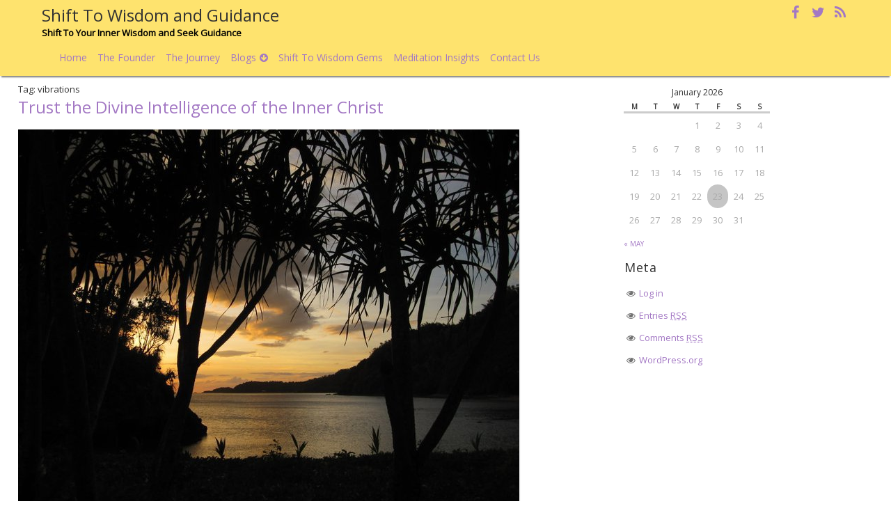

--- FILE ---
content_type: text/html; charset=UTF-8
request_url: http://shifttowisdomguidance.com/index.php/tag/vibrations/
body_size: 8444
content:
<!DOCTYPE html>
<html lang="en-US">
	<head>
		<meta charset="UTF-8" />
		<link rel="pingback" href="http://shifttowisdomguidance.com/xmlrpc.php" />
		<meta name="viewport" content="width=device-width" />
		<title>vibrations &#8211; Shift To Wisdom and Guidance</title>
<link rel="alternate" type="application/rss+xml" title="Shift To Wisdom and Guidance &raquo; Feed" href="http://shifttowisdomguidance.com/index.php/feed/" />
<link rel="alternate" type="application/rss+xml" title="Shift To Wisdom and Guidance &raquo; Comments Feed" href="http://shifttowisdomguidance.com/index.php/comments/feed/" />
<link rel="alternate" type="application/rss+xml" title="Shift To Wisdom and Guidance &raquo; vibrations Tag Feed" href="http://shifttowisdomguidance.com/index.php/tag/vibrations/feed/" />
		<script type="text/javascript">
			window._wpemojiSettings = {"baseUrl":"http:\/\/s.w.org\/images\/core\/emoji\/72x72\/","ext":".png","source":{"concatemoji":"http:\/\/shifttowisdomguidance.com\/wp-includes\/js\/wp-emoji-release.min.js?ver=4.4"}};
			!function(a,b,c){function d(a){var c=b.createElement("canvas"),d=c.getContext&&c.getContext("2d");return d&&d.fillText?(d.textBaseline="top",d.font="600 32px Arial","flag"===a?(d.fillText(String.fromCharCode(55356,56806,55356,56826),0,0),c.toDataURL().length>3e3):("simple"===a?d.fillText(String.fromCharCode(55357,56835),0,0):d.fillText(String.fromCharCode(55356,57135),0,0),0!==d.getImageData(16,16,1,1).data[0])):!1}function e(a){var c=b.createElement("script");c.src=a,c.type="text/javascript",b.getElementsByTagName("head")[0].appendChild(c)}var f,g;c.supports={simple:d("simple"),flag:d("flag"),unicode8:d("unicode8")},c.DOMReady=!1,c.readyCallback=function(){c.DOMReady=!0},c.supports.simple&&c.supports.flag&&c.supports.unicode8||(g=function(){c.readyCallback()},b.addEventListener?(b.addEventListener("DOMContentLoaded",g,!1),a.addEventListener("load",g,!1)):(a.attachEvent("onload",g),b.attachEvent("onreadystatechange",function(){"complete"===b.readyState&&c.readyCallback()})),f=c.source||{},f.concatemoji?e(f.concatemoji):f.wpemoji&&f.twemoji&&(e(f.twemoji),e(f.wpemoji)))}(window,document,window._wpemojiSettings);
		</script>
		<style type="text/css">
img.wp-smiley,
img.emoji {
	display: inline !important;
	border: none !important;
	box-shadow: none !important;
	height: 1em !important;
	width: 1em !important;
	margin: 0 .07em !important;
	vertical-align: -0.1em !important;
	background: none !important;
	padding: 0 !important;
}
</style>
<link rel='stylesheet' id='contact-form-7-css'  href='http://shifttowisdomguidance.com/wp-content/plugins/contact-form-7/includes/css/styles.css?ver=4.4.1' type='text/css' media='all' />
<link rel='stylesheet' id='fontawesome-css'  href='http://shifttowisdomguidance.com/wp-content/themes/fpsychology/css/font-awesome.min.css?ver=4.4' type='text/css' media='all' />
<link rel='stylesheet' id='fpsychology-style-css'  href='http://shifttowisdomguidance.com/wp-content/themes/fpsychology/style.css?ver=4.4' type='text/css' media='all' />
<link rel='stylesheet' id='fpsychology-fonts-css'  href='//fonts.googleapis.com/css?family=Open+Sans&#038;subset=latin%2Ccyrillic-ext%2Ccyrillic%2Clatin-ext' type='text/css' media='all' />
<script type='text/javascript' src='http://shifttowisdomguidance.com/wp-includes/js/jquery/jquery.js?ver=1.11.3'></script>
<script type='text/javascript' src='http://shifttowisdomguidance.com/wp-includes/js/jquery/jquery-migrate.min.js?ver=1.2.1'></script>
<script type='text/javascript' src='http://shifttowisdomguidance.com/wp-content/themes/fpsychology/js/utilities.js?ver=4.4'></script>
<script type='text/javascript' src='http://shifttowisdomguidance.com/wp-content/themes/fpsychology/js/jquery.mobile.customized.min.js?ver=4.4'></script>
<script type='text/javascript' src='http://shifttowisdomguidance.com/wp-content/themes/fpsychology/js/jquery.easing.1.3.js?ver=4.4'></script>
<script type='text/javascript' src='http://shifttowisdomguidance.com/wp-content/themes/fpsychology/js/camera.min.js?ver=4.4'></script>
<link rel='https://api.w.org/' href='http://shifttowisdomguidance.com/wp-json/' />
<link rel="EditURI" type="application/rsd+xml" title="RSD" href="http://shifttowisdomguidance.com/xmlrpc.php?rsd" />
<link rel="wlwmanifest" type="application/wlwmanifest+xml" href="http://shifttowisdomguidance.com/wp-includes/wlwmanifest.xml" /> 
<meta name="generator" content="WordPress 4.4" />
	</head>
	<body class="archive tag tag-vibrations tag-11">
		<div id="body-content-wrapper">
			
			<header id="header-main-fixed">

				<div id="header-content-wrapper">

					<div id="header-top">
						<ul class="header-social-widget"><li><a href="https://www.facebook.com/shiftto.wisdom" title="Follow us on Facebook" class="facebook16"></a><li><a href="https://twitter.com/ShiftToWisdom" title="Follow us on Twitter" class="twitter16"></a><li><a href="http://shifttowisdomguidance.com/index.php/feed/" title="Follow our RSS Feeds" class="rss16"></a></ul>					</div><!-- #header-top -->

					<div id="header-logo">
						<a href="http://shifttowisdomguidance.com/" title="Shift To Wisdom and Guidance"><h1>Shift To Wisdom and Guidance</h1></a><strong>Shift To Your Inner Wisdom and Seek Guidance</strong>					</div><!-- #header-logo -->

					<nav id="navmain">
						<div class="menu-main-menu-container"><ul id="menu-main-menu" class="menu"><li id="menu-item-4" class="menu-item menu-item-type-custom menu-item-object-custom menu-item-home menu-item-4"><a href="http://shifttowisdomguidance.com">Home</a></li><li id="menu-item-22" class="menu-item menu-item-type-post_type menu-item-object-page menu-item-22"><a href="http://shifttowisdomguidance.com/index.php/the-founder/">The Founder</a></li><li id="menu-item-97" class="menu-item menu-item-type-taxonomy menu-item-object-category menu-item-97"><a href="http://shifttowisdomguidance.com/index.php/category/the-journey/">The Journey</a></li><li id="menu-item-87" class="menu-item menu-item-type-taxonomy menu-item-object-category menu-item-has-children menu-item-87"><a href="http://shifttowisdomguidance.com/index.php/category/blogs/">Blogs</a>
<ul class="sub-menu">
	<li id="menu-item-88" class="menu-item menu-item-type-taxonomy menu-item-object-category menu-item-88"><a href="http://shifttowisdomguidance.com/index.php/category/blogs/articles/">Articles</a></li>	<li id="menu-item-89" class="menu-item menu-item-type-taxonomy menu-item-object-category menu-item-89"><a href="http://shifttowisdomguidance.com/index.php/category/blogs/wisdom-querries/">Wisdom Querries</a></li></ul>
</li><li id="menu-item-100" class="menu-item menu-item-type-taxonomy menu-item-object-category menu-item-100"><a href="http://shifttowisdomguidance.com/index.php/category/shift-to-wisdom-gems/">Shift To Wisdom Gems</a></li><li id="menu-item-104" class="menu-item menu-item-type-taxonomy menu-item-object-category menu-item-104"><a href="http://shifttowisdomguidance.com/index.php/category/meditation-insights/">Meditation Insights</a></li><li id="menu-item-19" class="menu-item menu-item-type-post_type menu-item-object-page menu-item-19"><a href="http://shifttowisdomguidance.com/index.php/contact-us/">Contact Us</a></li></ul></div>					</nav><!-- #navmain -->
					
					<div class="clear">
					</div><!-- .clear -->

				</div><!-- #header-content-wrapper -->

			</header><!-- #header-main-fixed -->

			<div id="header-spacer">
				&nbsp;
			</div><!-- #header-spacer -->

<div id="main-content-wrapper">
	<div id="main-content">
			
		<div id="info-title">
			Tag: vibrations		</div><!-- #info-title -->
		
				
<article id="post-316" class="post-316 post type-post status-publish format-standard hentry category-wisdom-querries tag-god tag-jesus tag-love tag-faith tag-vibrations tag-unconditional-love tag-holy-spirit tag-wisdom tag-inner-knowing tag-inner-christ tag-spirit tag-hope tag-divine tag-inner-guidance tag-spirituality">

		
			<h1 class="entry-title">
				<a href="http://shifttowisdomguidance.com/index.php/2016/03/03/trust-the-divine-intelligence-of-the-inner-christ/" rel="bookmark" title="Trust the Divine Intelligence of the Inner Christ">Trust the Divine Intelligence of the Inner Christ</a>
			</h1>
	
	
	<div class="before-content">
	</div><!-- .before-content -->

	
				<div class="content">
					<p><a href="http://shifttowisdomguidance.com/wp-content/uploads/2016/03/164044_1550843614597_2460018_n.jpg" rel="attachment wp-att-320"><img class="alignnone size-full wp-image-320" src="http://shifttowisdomguidance.com/wp-content/uploads/2016/03/164044_1550843614597_2460018_n.jpg" alt="164044_1550843614597_2460018_n" width="720" height="540" srcset="http://shifttowisdomguidance.com/wp-content/uploads/2016/03/164044_1550843614597_2460018_n-300x225.jpg 300w, http://shifttowisdomguidance.com/wp-content/uploads/2016/03/164044_1550843614597_2460018_n.jpg 720w" sizes="(max-width: 720px) 100vw, 720px" /></a></p>
<p>Trust is something that has become harder and harder to find, due to past experiences which the separate mind is not willing to let go . Hence we all live our lives from the fear of miss trust. We don’t trust our friends.  and our partners and our children. This leads to our governments , our laws and the way we do business.</p>
<p>We question our doctors, we worry about the foods we eat, the air we breathe and the water we drink. So one can see that the habit of miss trust is a real one. Our daily thoughts that we imagine into being are co created due to lack of awareness . Awake, Awake Awake, to the fact that we reflect back to the world what we think into creation. This is magnetized by the energy of the heart.</p>
<p>We lock our doors at night because we don’t trust the people who live down the street or anyone who may be traveling through our neighborhood. In this increasing environment of fear and distrust that we live in, our ability to trust each other has also deteriorated. The present migration taken place in the world to day is creating miss trust.  Instead of trusting someone until we are wronged, we automatically assume the opposite, that they are guilty until proven innocent. So our starting out focus of attention is summing into our life’s the very situations we think into being.</p>
<p>Our own life experience gave us reason to be miss trustful.As we live our lives, there are many things that can create feelings of distrust toward others in our psyches. We acquire these habits  growing up,in a volatile environment of emotional pain brought on by belief in separation from our good. This creates abuse and neglect and  set the stage for distrusting others from our earliest of days. The subconscious separate mind accepts all information that we believe ,regardless of new perception and the application of wisdom.  As an adult we  all have  suffer the pain afflicted by others though their put downs, belittling or victimization, where we lose our self esteem and ultimately learn that we cannot believe in ourselves let alone others.</p>
<p>By embracing unconditional love one has moments of self realization This focus on fears attracts more to be feared and dis- trusted. Over time, the scars that we carry around from this deep emotional wounding cause us to shut parts of ourselves down. This hardens the heart and creates reason for believing in fear. where we are fearful of opening ourselves up to others and only to be hurt again.</p>
<p>As one embraces unconditional love , one acknowledges universal divine intelligence and love as their bases for growth on their spiritual path. For love bonds us collectively to others as one family of man. The more one embraces unconditional love the more one becomes whole and starts to feel their own body wisdom. As we go deeper right into our sensitivity of the awaken heart one will experience an accelerated period of spiritual growth and daily break through in the real definition of what love is. This will create in you greater clarity in making better decisions  using the principles of love. With each meditation and act of service of love ,one&#8217;s consciousness will expand.</p>
<p>Trusting your own divine guidance will come with the energy of love. Your spirit flows and your co creation abilities work best while you allow all other grow into their own awareness of the fullest expression of the inner Self the Christ within. Trusting that change is purposeful and good and is in all our life paths as a process of our own life experience to become more love.</p>
<p>Transformation of all ways of thinking,  feeling and knowing will creates higher vibrations of love so pure that will be able to transform our own lives as well as other. As we change our life will unfold a purposeful reason for accepting a change in consciousness from fear and lack of trust to love and trusting our good.</p>
				</div><!-- .content -->

	
	<div class="after-content">

		<span class="author-icon">
			<a href="http://shifttowisdomguidance.com/index.php/author/thomas/" title="Posts by Thomas" rel="author">Thomas</a>		</span><!-- .author-icon -->
		
		
				<span class="clock-icon">
					<time datetime="2016-03-03">March 3, 2016</time>
				</span><!-- .clock-icon -->
			
				
				
		
					<span class="comments-icon">
						<a href="http://shifttowisdomguidance.com/index.php/2016/03/03/trust-the-divine-intelligence-of-the-inner-christ/#comments">3 Comments</a>					</span><!-- .comments-icon -->
		
				
		
												<span class="category-icon">
								Categories:								<a href="http://shifttowisdomguidance.com/index.php/category/blogs/wisdom-querries/" rel="category tag">Wisdom Querries</a>							</span><!-- .category-icon -->						
									
												<span class="tags-icon">
									Tags:									Tags: <a href="http://shifttowisdomguidance.com/index.php/tag/god/" rel="tag">God</a>, <a href="http://shifttowisdomguidance.com/index.php/tag/jesus/" rel="tag">Jesus</a>, <a href="http://shifttowisdomguidance.com/index.php/tag/love/" rel="tag">love</a>, <a href="http://shifttowisdomguidance.com/index.php/tag/faith/" rel="tag">faith</a>, <a href="http://shifttowisdomguidance.com/index.php/tag/vibrations/" rel="tag">vibrations</a>, <a href="http://shifttowisdomguidance.com/index.php/tag/unconditional-love/" rel="tag">unconditional love</a>, <a href="http://shifttowisdomguidance.com/index.php/tag/holy-spirit/" rel="tag">Holy spirit</a>, <a href="http://shifttowisdomguidance.com/index.php/tag/wisdom/" rel="tag">wisdom</a>, <a href="http://shifttowisdomguidance.com/index.php/tag/inner-knowing/" rel="tag">inner knowing</a>, <a href="http://shifttowisdomguidance.com/index.php/tag/inner-christ/" rel="tag">Inner Christ</a>, <a href="http://shifttowisdomguidance.com/index.php/tag/spirit/" rel="tag">spirit</a>, <a href="http://shifttowisdomguidance.com/index.php/tag/hope/" rel="tag">Hope</a>, <a href="http://shifttowisdomguidance.com/index.php/tag/divine/" rel="tag">Divine</a>, <a href="http://shifttowisdomguidance.com/index.php/tag/inner-guidance/" rel="tag">inner guidance</a>, <a href="http://shifttowisdomguidance.com/index.php/tag/spirituality/" rel="tag">spirituality</a>								</span><!-- .tags-icon -->						
					
		
				
	</div><!-- .after-content -->
	
				<div class="separator">
			</div>
	</article><!-- #post-## -->

<article id="post-31" class="post-31 post type-post status-publish format-standard hentry category-blogs category-wisdom-querries tag-enlightenment tag-god tag-jesus tag-paradigm tag-christ tag-love tag-faith tag-vibrations tag-intentions">

		
			<h1 class="entry-title">
				<a href="http://shifttowisdomguidance.com/index.php/2015/11/28/enlightenment/" rel="bookmark" title="What Is Enlightenment?">What Is Enlightenment?</a>
			</h1>
	
	
	<div class="before-content">
	</div><!-- .before-content -->

	
				<div class="content">
					<p><a href="http://shifttowisdomguidance.com/wp-content/uploads/2015/11/DSCN3614.jpg"><img class="alignnone size-full wp-image-43" src="http://shifttowisdomguidance.com/wp-content/uploads/2015/11/DSCN3614.jpg" alt="DSCN3614" width="1600" height="1200" srcset="http://shifttowisdomguidance.com/wp-content/uploads/2015/11/DSCN3614-300x225.jpg 300w, http://shifttowisdomguidance.com/wp-content/uploads/2015/11/DSCN3614-1024x768.jpg 1024w, http://shifttowisdomguidance.com/wp-content/uploads/2015/11/DSCN3614.jpg 1600w" sizes="(max-width: 1600px) 100vw, 1600px" /></a></p>
<p>&nbsp;</p>
<p>The human mind has spiritual currents running through its thoughts streams. These streams contain vital information from spirit that is highly valuable to us. Spirit is the source of everything and conveys these ideas through the human mind that intersect with a person’s belief and helping the individual ascend into the higher information that uplifts and improves the quality of life.</p>
<p>In human life, spiritual growth is achieved by aligning with these spiritual currents that come from both the personality and mind of spirit by intellectual ascent and emotional devotion. Christconsciousness is the growing human recognition and blending of the human evolutionary (ego) mind with divine mind and the divine personality, that is the source of human happiness and fulfilment. As this is the state of awareness of our true nature, our higher selves and our birthright as children of God. Christconsciousness is our living expression as a child of spirit as we unfold our own divine life plan into the earth, bringing heaven on earth.</p>
<p>The Christ Self is actually being fully alive and invested in who we truly are. In our Christed Self we live as inspiration for others to seek this for themselves so we can collectively move our planet forward into the divine plan for planetary transformation and glorification.</p>
<p>Based on what we believe or expect, we tend to acquire. But what about the path of the soul. “The Law of Attraction” is understood as a mechanism or principle by which one receives based on the quality of their output of thought and ability to stay focused until the desired outcome is achieved. It is important to become aware of unconscious self-talk, trauma, induced beliefs, values, and other types of dysfunctional deficient projections going on within the mind</p>
<p>So let us now rephrase. Our lives are product of the consistency of our outgoing prayer/focus/attentions to details. Which are depended on the true path of the soul This makes it critically important to understand “The Law of Attraction” in its entirely, takes into account the soul desire. So “The Law of Attraction can be understood as “What we focus on expands” depending on the skill and ability to stay focused. But by becoming more aware the true focus changes direction, hence new desires become new reality.</p>
<p>Example: One thought, or idea purely held without any fear attached to it , attracts to it another thought like it but more powerfully established which will crystallizes pure concept of desire outcome. Now these two thoughts powerfully held attract a vibration of love which in turn attract a third thought for which the accumulation of the feeling vibration becomes increasingly powerful in the future. So this original thought gathers momentum after momentum allowing reality to manifests. So the original thought has become the initiator hence intension of desired result is off and running.</p>
<p>So now you understand there is an additional component to this growing vibration (resonance) and it is the feeling that are associated with the arising thoughts that are produced. This is where fear dilutes down by creating deficient thought. Feeling are the interchange with the source or the intelligence recognized within oneself It is in the resonance, feeling, and quality of connection with the source that we get insight or advise of the quality of the reality creating, we are each producing. Therefore, reality creating happens for everyone depending on the connection and flow to the source. through the Christ self. The Christ self is the door and it is only opening.</p>
<p>Once a person has acquired access to deep levels of consciousness, change is possible. Hence, the traditional paradigm of looking at reality will be set aside and a new paradigm will be born.</p>
<p>“The Law of Attraction” is The unconditional mindset which is only opening, and the way we use our mind can be improved upon which will lead to more understanding of the true concept of love. Then by allowing guidance to come through this door. To open this door fully, meditation is advised. Then we will understand that flow and non-resistance will release fear, guilt, shame, blame, and allow acceptance of what is which will move to create through the power of the imagination a new heaven.</p>
				</div><!-- .content -->

	
	<div class="after-content">

		<span class="author-icon">
			<a href="http://shifttowisdomguidance.com/index.php/author/thomas/" title="Posts by Thomas" rel="author">Thomas</a>		</span><!-- .author-icon -->
		
		
				<span class="clock-icon">
					<time datetime="2015-11-28">November 28, 2015</time>
				</span><!-- .clock-icon -->
			
				
				
		
					<span class="comments-icon">
						<a href="http://shifttowisdomguidance.com/index.php/2015/11/28/enlightenment/#respond">No Comments</a>					</span><!-- .comments-icon -->
		
				
		
												<span class="category-icon">
								Categories:								<a href="http://shifttowisdomguidance.com/index.php/category/blogs/" rel="category tag">Blogs</a>, <a href="http://shifttowisdomguidance.com/index.php/category/blogs/wisdom-querries/" rel="category tag">Wisdom Querries</a>							</span><!-- .category-icon -->						
									
												<span class="tags-icon">
									Tags:									Tags: <a href="http://shifttowisdomguidance.com/index.php/tag/enlightenment/" rel="tag">enlightenment</a>, <a href="http://shifttowisdomguidance.com/index.php/tag/god/" rel="tag">God</a>, <a href="http://shifttowisdomguidance.com/index.php/tag/jesus/" rel="tag">Jesus</a>, <a href="http://shifttowisdomguidance.com/index.php/tag/paradigm/" rel="tag">paradigm</a>, <a href="http://shifttowisdomguidance.com/index.php/tag/christ/" rel="tag">Christ</a>, <a href="http://shifttowisdomguidance.com/index.php/tag/love/" rel="tag">love</a>, <a href="http://shifttowisdomguidance.com/index.php/tag/faith/" rel="tag">faith</a>, <a href="http://shifttowisdomguidance.com/index.php/tag/vibrations/" rel="tag">vibrations</a>, <a href="http://shifttowisdomguidance.com/index.php/tag/intentions/" rel="tag">intentions</a>								</span><!-- .tags-icon -->						
					
		
				
	</div><!-- .after-content -->
	
				<div class="separator">
			</div>
	</article><!-- #post-## -->
				<div class="navigation">
									</div><!-- .navigation --> 
		</div><!-- #main-content -->

	
<aside id="sidebar">

		<div id="calendar_wrap" class="calendar_wrap"><table id="wp-calendar">
	<caption>January 2026</caption>
	<thead>
	<tr>
		<th scope="col" title="Monday">M</th>
		<th scope="col" title="Tuesday">T</th>
		<th scope="col" title="Wednesday">W</th>
		<th scope="col" title="Thursday">T</th>
		<th scope="col" title="Friday">F</th>
		<th scope="col" title="Saturday">S</th>
		<th scope="col" title="Sunday">S</th>
	</tr>
	</thead>

	<tfoot>
	<tr>
		<td colspan="3" id="prev"><a href="http://shifttowisdomguidance.com/index.php/2016/05/">&laquo; May</a></td>
		<td class="pad">&nbsp;</td>
		<td colspan="3" id="next" class="pad">&nbsp;</td>
	</tr>
	</tfoot>

	<tbody>
	<tr>
		<td colspan="3" class="pad">&nbsp;</td><td>1</td><td>2</td><td>3</td><td>4</td>
	</tr>
	<tr>
		<td>5</td><td>6</td><td>7</td><td>8</td><td>9</td><td>10</td><td>11</td>
	</tr>
	<tr>
		<td>12</td><td>13</td><td>14</td><td>15</td><td>16</td><td>17</td><td>18</td>
	</tr>
	<tr>
		<td>19</td><td>20</td><td>21</td><td>22</td><td id="today">23</td><td>24</td><td>25</td>
	</tr>
	<tr>
		<td>26</td><td>27</td><td>28</td><td>29</td><td>30</td><td>31</td>
		<td class="pad" colspan="1">&nbsp;</td>
	</tr>
	</tbody>
	</table></div><div class="sidebar-before-title"></div><h3 class="sidebar-title">Meta</h3><div class="sidebar-after-title"></div>			<ul>
						<li><a href="http://shifttowisdomguidance.com/wp-login.php">Log in</a></li>
			<li><a href="http://shifttowisdomguidance.com/index.php/feed/">Entries <abbr title="Really Simple Syndication">RSS</abbr></a></li>
			<li><a href="http://shifttowisdomguidance.com/index.php/comments/feed/">Comments <abbr title="Really Simple Syndication">RSS</abbr></a></li>
			<li><a href="https://wordpress.org/" title="Powered by WordPress, state-of-the-art semantic personal publishing platform.">WordPress.org</a></li>			</ul>
				
</aside><!-- #sidebar --></div><!-- #main-content-wrapper -->
			<a href="#" class="scrollup"></a>

			<footer id="footer-main">

				<div id="footer-content-wrapper">

					<div class="clear">
					</div>

					<div id="copyright">

						<p>
						  <a href="https://tishonator.com/product/fpsychology" title="fpsychology Theme">
							fPsychology Theme</a> powered by <a href="http://wordpress.org/" title="WordPress">
							WordPress</a>
						</p>
						
					</div><!-- #copyright -->

				</div><!-- #footer-content-wrapper -->

			</footer><!-- #footer-main -->

		</div><!-- #body-content-wrapper -->
		<script type='text/javascript' src='http://shifttowisdomguidance.com/wp-content/plugins/contact-form-7/includes/js/jquery.form.min.js?ver=3.51.0-2014.06.20'></script>
<script type='text/javascript'>
/* <![CDATA[ */
var _wpcf7 = {"loaderUrl":"http:\/\/shifttowisdomguidance.com\/wp-content\/plugins\/contact-form-7\/images\/ajax-loader.gif","recaptchaEmpty":"Please verify that you are not a robot.","sending":"Sending ..."};
/* ]]> */
</script>
<script type='text/javascript' src='http://shifttowisdomguidance.com/wp-content/plugins/contact-form-7/includes/js/scripts.js?ver=4.4.1'></script>
<script type='text/javascript' src='http://shifttowisdomguidance.com/wp-includes/js/wp-embed.min.js?ver=4.4'></script>
	</body>
</html>

--- FILE ---
content_type: text/javascript
request_url: http://shifttowisdomguidance.com/wp-content/themes/fpsychology/js/utilities.js?ver=4.4
body_size: 980
content:
jQuery( document ).ready(function() {

	// add submenu icons class in main menu (only for large resolution)
	if (fpsychology_IsLargeResolution()) {
	
		jQuery('#navmain > div > ul > li:has("ul")').addClass('level-one-sub-menu');
		jQuery('#navmain > div > ul li ul li:has("ul")').addClass('level-two-sub-menu');										
	}

	jQuery('#header-spacer').height(jQuery('#header-main-fixed').height());

	jQuery('#navmain > div').on('click', function(e) {

		e.stopPropagation();

		// toggle main menu
		if (fpsychology_IsSmallResolution() || fpsychology_IsMediumResolution()) {

			var parentOffset = jQuery(this).parent().offset(); 
			
			var relY = e.pageY - parentOffset.top;
		
			if (relY < 36) {
			
				jQuery('ul:first-child', this).toggle(400);
			}
		}
	});

	jQuery("#navmain > div > ul li").mouseleave( function() {
		if (fpsychology_IsLargeResolution()) {
			jQuery(this).children("ul").stop(true, true).css('display', 'block').slideUp(300);
		}
	});
	
	jQuery("#navmain > div > ul li").mouseenter( function() {
		if (fpsychology_IsLargeResolution()) {

			var curMenuLi = jQuery(this);
			jQuery("#navmain > div > ul > ul:not(:contains('#" + curMenuLi.attr('id') + "')) ul").hide();
		
			jQuery(this).children("ul").stop(true, true).css('display','none').slideDown(400);
		}
	});

	if (jQuery('#camera_wrap').length > 0) {

		jQuery('#camera_wrap').camera({
			height: fpsychology_IsLargeResolution() ? '450px' : '300px',
			pagination: true,
			thumbnails: false,
			time: 4500,
	        navigationHover : false,
	        playPause : false,
	        barPosition: 'right',
	        barDirection : 'topToBottom',
	        loader: 'pie',
	        opacityOnGrid: false,
	        piePosition: 'rightTop'
		});
	}
});

function fpsychology_IsSmallResolution() {

	return (jQuery(window).width() <= 360);
}

function fpsychology_IsMediumResolution() {
	
	var browserWidth = jQuery(window).width();

	return (browserWidth > 360 && browserWidth < 800);
}

function fpsychology_IsLargeResolution() {

	return (jQuery(window).width() >= 800);
}

jQuery(document).ready(function () {

  jQuery(window).scroll(function () {
	  if (jQuery(this).scrollTop() > 100) {
		  jQuery('.scrollup').fadeIn();
	  } else {
		  jQuery('.scrollup').fadeOut();
	  }
  });

  jQuery('.scrollup').click(function () {
	  jQuery("html, body").animate({
		  scrollTop: 0
	  }, 600);
	  return false;
  });

});

--- FILE ---
content_type: text/javascript
request_url: http://shifttowisdomguidance.com/wp-includes/js/wp-embed.min.js?ver=4.4
body_size: 813
content:
!function(e,t){"use strict";var r=!1,s=!1;function a(){if(!s){s=!0;var e,r,a,n,o=-1!==navigator.appVersion.indexOf("MSIE 10"),l=!!navigator.userAgent.match(/Trident.*rv:11\./),c=t.querySelectorAll("iframe.wp-embedded-content"),i=t.querySelectorAll("blockquote.wp-embedded-content");for(r=0;r<i.length;r++)i[r].style.display="none";for(r=0;r<c.length;r++)(a=c[r]).style.display="",!a.getAttribute("data-secret")&&(n=Math.random().toString(36).substr(2,10),a.src+="#?secret="+n,a.setAttribute("data-secret",n),(o||l)&&((e=a.cloneNode(!0)).removeAttribute("security"),a.parentNode.replaceChild(e,a)))}}t.querySelector&&e.addEventListener&&(r=!0),e.wp=e.wp||{},!e.wp.receiveEmbedMessage&&(e.wp.receiveEmbedMessage=function(r){var s=r.data;if(!(!(s.secret||s.message||s.value)||/[^a-zA-Z0-9]/.test(s.secret))){var a,n,o,l,c,i=t.querySelectorAll('iframe[data-secret="'+s.secret+'"]'),d=t.querySelectorAll('blockquote[data-secret="'+s.secret+'"]'),u=RegExp("^https?:$","i");for(a=0;a<d.length;a++)d[a].style.display="none";for(a=0;a<i.length;a++)if(n=i[a],r.source===n.contentWindow&&(n.style.display="","height"===s.message&&((o=parseInt(s.value,10))>1e3?o=1e3:200>~~o&&(o=200),n.height=o),"link"===s.message)){if(l=t.createElement("a"),c=t.createElement("a"),l.href=n.getAttribute("src"),c.href=s.value,!u.test(c.protocol))continue;c.host===l.host&&t.activeElement===n&&(e.top.location.href=s.value)}}},r&&(e.addEventListener("message",e.wp.receiveEmbedMessage,!1),t.addEventListener("DOMContentLoaded",a,!1),e.addEventListener("load",a,!1)))}(window,document);